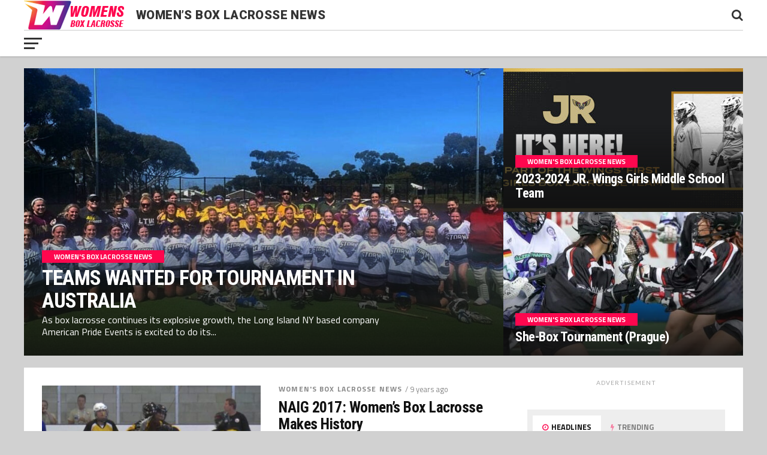

--- FILE ---
content_type: text/html; charset=UTF-8
request_url: https://boxlacrosse.org/category/womens-box-lacrosse-news/page/2/
body_size: 10878
content:
<!DOCTYPE html>
<html lang="en-US">
<head>
<meta name="description" content="Women's Box Lacrosse News and Stories." />	
<meta charset="UTF-8" >
<meta name="viewport" id="viewport" content="width=device-width, initial-scale=1.0, maximum-scale=1.0, minimum-scale=1.0, user-scalable=no" />
<link rel="pingback" href="https://boxlacrosse.org/xmlrpc.php" />
<meta property="og:image" content="https://boxlacrosse.org/wp-content/uploads/2017/07/maxresdefault-1000x600.jpg" />
<meta name="twitter:image" content="https://boxlacrosse.org/wp-content/uploads/2017/07/maxresdefault-1000x600.jpg" />
<meta property="og:description" content="" />
<title>Women&#8217;s Box Lacrosse News &#8211; Page 2 &#8211; Women&#039;s Box Lacrosse &#8211; The World of Women&#039;s Box Lacrosse</title>
<meta name='robots' content='max-image-preview:large' />
<link rel='dns-prefetch' href='//fonts.googleapis.com' />
<link rel="alternate" type="application/rss+xml" title="Women&#039;s Box Lacrosse - The World of Women&#039;s Box Lacrosse &raquo; Feed" href="https://boxlacrosse.org/feed/" />
<link rel="alternate" type="application/rss+xml" title="Women&#039;s Box Lacrosse - The World of Women&#039;s Box Lacrosse &raquo; Comments Feed" href="https://boxlacrosse.org/comments/feed/" />
<link rel="alternate" type="application/rss+xml" title="Women&#039;s Box Lacrosse - The World of Women&#039;s Box Lacrosse &raquo; Women&#039;s Box Lacrosse News Category Feed" href="https://boxlacrosse.org/category/womens-box-lacrosse-news/feed/" />
<script type="text/javascript">
window._wpemojiSettings = {"baseUrl":"https:\/\/s.w.org\/images\/core\/emoji\/14.0.0\/72x72\/","ext":".png","svgUrl":"https:\/\/s.w.org\/images\/core\/emoji\/14.0.0\/svg\/","svgExt":".svg","source":{"concatemoji":"https:\/\/boxlacrosse.org\/wp-includes\/js\/wp-emoji-release.min.js?ver=6.2.8"}};
/*! This file is auto-generated */
!function(e,a,t){var n,r,o,i=a.createElement("canvas"),p=i.getContext&&i.getContext("2d");function s(e,t){p.clearRect(0,0,i.width,i.height),p.fillText(e,0,0);e=i.toDataURL();return p.clearRect(0,0,i.width,i.height),p.fillText(t,0,0),e===i.toDataURL()}function c(e){var t=a.createElement("script");t.src=e,t.defer=t.type="text/javascript",a.getElementsByTagName("head")[0].appendChild(t)}for(o=Array("flag","emoji"),t.supports={everything:!0,everythingExceptFlag:!0},r=0;r<o.length;r++)t.supports[o[r]]=function(e){if(p&&p.fillText)switch(p.textBaseline="top",p.font="600 32px Arial",e){case"flag":return s("\ud83c\udff3\ufe0f\u200d\u26a7\ufe0f","\ud83c\udff3\ufe0f\u200b\u26a7\ufe0f")?!1:!s("\ud83c\uddfa\ud83c\uddf3","\ud83c\uddfa\u200b\ud83c\uddf3")&&!s("\ud83c\udff4\udb40\udc67\udb40\udc62\udb40\udc65\udb40\udc6e\udb40\udc67\udb40\udc7f","\ud83c\udff4\u200b\udb40\udc67\u200b\udb40\udc62\u200b\udb40\udc65\u200b\udb40\udc6e\u200b\udb40\udc67\u200b\udb40\udc7f");case"emoji":return!s("\ud83e\udef1\ud83c\udffb\u200d\ud83e\udef2\ud83c\udfff","\ud83e\udef1\ud83c\udffb\u200b\ud83e\udef2\ud83c\udfff")}return!1}(o[r]),t.supports.everything=t.supports.everything&&t.supports[o[r]],"flag"!==o[r]&&(t.supports.everythingExceptFlag=t.supports.everythingExceptFlag&&t.supports[o[r]]);t.supports.everythingExceptFlag=t.supports.everythingExceptFlag&&!t.supports.flag,t.DOMReady=!1,t.readyCallback=function(){t.DOMReady=!0},t.supports.everything||(n=function(){t.readyCallback()},a.addEventListener?(a.addEventListener("DOMContentLoaded",n,!1),e.addEventListener("load",n,!1)):(e.attachEvent("onload",n),a.attachEvent("onreadystatechange",function(){"complete"===a.readyState&&t.readyCallback()})),(e=t.source||{}).concatemoji?c(e.concatemoji):e.wpemoji&&e.twemoji&&(c(e.twemoji),c(e.wpemoji)))}(window,document,window._wpemojiSettings);
</script>
<style type="text/css">
img.wp-smiley,
img.emoji {
	display: inline !important;
	border: none !important;
	box-shadow: none !important;
	height: 1em !important;
	width: 1em !important;
	margin: 0 0.07em !important;
	vertical-align: -0.1em !important;
	background: none !important;
	padding: 0 !important;
}
</style>
	<link rel='stylesheet' id='wp-block-library-css' href='https://boxlacrosse.org/wp-includes/css/dist/block-library/style.min.css?ver=6.2.8' type='text/css' media='all' />
<link rel='stylesheet' id='classic-theme-styles-css' href='https://boxlacrosse.org/wp-includes/css/classic-themes.min.css?ver=6.2.8' type='text/css' media='all' />
<style id='global-styles-inline-css' type='text/css'>
body{--wp--preset--color--black: #000000;--wp--preset--color--cyan-bluish-gray: #abb8c3;--wp--preset--color--white: #ffffff;--wp--preset--color--pale-pink: #f78da7;--wp--preset--color--vivid-red: #cf2e2e;--wp--preset--color--luminous-vivid-orange: #ff6900;--wp--preset--color--luminous-vivid-amber: #fcb900;--wp--preset--color--light-green-cyan: #7bdcb5;--wp--preset--color--vivid-green-cyan: #00d084;--wp--preset--color--pale-cyan-blue: #8ed1fc;--wp--preset--color--vivid-cyan-blue: #0693e3;--wp--preset--color--vivid-purple: #9b51e0;--wp--preset--gradient--vivid-cyan-blue-to-vivid-purple: linear-gradient(135deg,rgba(6,147,227,1) 0%,rgb(155,81,224) 100%);--wp--preset--gradient--light-green-cyan-to-vivid-green-cyan: linear-gradient(135deg,rgb(122,220,180) 0%,rgb(0,208,130) 100%);--wp--preset--gradient--luminous-vivid-amber-to-luminous-vivid-orange: linear-gradient(135deg,rgba(252,185,0,1) 0%,rgba(255,105,0,1) 100%);--wp--preset--gradient--luminous-vivid-orange-to-vivid-red: linear-gradient(135deg,rgba(255,105,0,1) 0%,rgb(207,46,46) 100%);--wp--preset--gradient--very-light-gray-to-cyan-bluish-gray: linear-gradient(135deg,rgb(238,238,238) 0%,rgb(169,184,195) 100%);--wp--preset--gradient--cool-to-warm-spectrum: linear-gradient(135deg,rgb(74,234,220) 0%,rgb(151,120,209) 20%,rgb(207,42,186) 40%,rgb(238,44,130) 60%,rgb(251,105,98) 80%,rgb(254,248,76) 100%);--wp--preset--gradient--blush-light-purple: linear-gradient(135deg,rgb(255,206,236) 0%,rgb(152,150,240) 100%);--wp--preset--gradient--blush-bordeaux: linear-gradient(135deg,rgb(254,205,165) 0%,rgb(254,45,45) 50%,rgb(107,0,62) 100%);--wp--preset--gradient--luminous-dusk: linear-gradient(135deg,rgb(255,203,112) 0%,rgb(199,81,192) 50%,rgb(65,88,208) 100%);--wp--preset--gradient--pale-ocean: linear-gradient(135deg,rgb(255,245,203) 0%,rgb(182,227,212) 50%,rgb(51,167,181) 100%);--wp--preset--gradient--electric-grass: linear-gradient(135deg,rgb(202,248,128) 0%,rgb(113,206,126) 100%);--wp--preset--gradient--midnight: linear-gradient(135deg,rgb(2,3,129) 0%,rgb(40,116,252) 100%);--wp--preset--duotone--dark-grayscale: url('#wp-duotone-dark-grayscale');--wp--preset--duotone--grayscale: url('#wp-duotone-grayscale');--wp--preset--duotone--purple-yellow: url('#wp-duotone-purple-yellow');--wp--preset--duotone--blue-red: url('#wp-duotone-blue-red');--wp--preset--duotone--midnight: url('#wp-duotone-midnight');--wp--preset--duotone--magenta-yellow: url('#wp-duotone-magenta-yellow');--wp--preset--duotone--purple-green: url('#wp-duotone-purple-green');--wp--preset--duotone--blue-orange: url('#wp-duotone-blue-orange');--wp--preset--font-size--small: 13px;--wp--preset--font-size--medium: 20px;--wp--preset--font-size--large: 36px;--wp--preset--font-size--x-large: 42px;--wp--preset--spacing--20: 0.44rem;--wp--preset--spacing--30: 0.67rem;--wp--preset--spacing--40: 1rem;--wp--preset--spacing--50: 1.5rem;--wp--preset--spacing--60: 2.25rem;--wp--preset--spacing--70: 3.38rem;--wp--preset--spacing--80: 5.06rem;--wp--preset--shadow--natural: 6px 6px 9px rgba(0, 0, 0, 0.2);--wp--preset--shadow--deep: 12px 12px 50px rgba(0, 0, 0, 0.4);--wp--preset--shadow--sharp: 6px 6px 0px rgba(0, 0, 0, 0.2);--wp--preset--shadow--outlined: 6px 6px 0px -3px rgba(255, 255, 255, 1), 6px 6px rgba(0, 0, 0, 1);--wp--preset--shadow--crisp: 6px 6px 0px rgba(0, 0, 0, 1);}:where(.is-layout-flex){gap: 0.5em;}body .is-layout-flow > .alignleft{float: left;margin-inline-start: 0;margin-inline-end: 2em;}body .is-layout-flow > .alignright{float: right;margin-inline-start: 2em;margin-inline-end: 0;}body .is-layout-flow > .aligncenter{margin-left: auto !important;margin-right: auto !important;}body .is-layout-constrained > .alignleft{float: left;margin-inline-start: 0;margin-inline-end: 2em;}body .is-layout-constrained > .alignright{float: right;margin-inline-start: 2em;margin-inline-end: 0;}body .is-layout-constrained > .aligncenter{margin-left: auto !important;margin-right: auto !important;}body .is-layout-constrained > :where(:not(.alignleft):not(.alignright):not(.alignfull)){max-width: var(--wp--style--global--content-size);margin-left: auto !important;margin-right: auto !important;}body .is-layout-constrained > .alignwide{max-width: var(--wp--style--global--wide-size);}body .is-layout-flex{display: flex;}body .is-layout-flex{flex-wrap: wrap;align-items: center;}body .is-layout-flex > *{margin: 0;}:where(.wp-block-columns.is-layout-flex){gap: 2em;}.has-black-color{color: var(--wp--preset--color--black) !important;}.has-cyan-bluish-gray-color{color: var(--wp--preset--color--cyan-bluish-gray) !important;}.has-white-color{color: var(--wp--preset--color--white) !important;}.has-pale-pink-color{color: var(--wp--preset--color--pale-pink) !important;}.has-vivid-red-color{color: var(--wp--preset--color--vivid-red) !important;}.has-luminous-vivid-orange-color{color: var(--wp--preset--color--luminous-vivid-orange) !important;}.has-luminous-vivid-amber-color{color: var(--wp--preset--color--luminous-vivid-amber) !important;}.has-light-green-cyan-color{color: var(--wp--preset--color--light-green-cyan) !important;}.has-vivid-green-cyan-color{color: var(--wp--preset--color--vivid-green-cyan) !important;}.has-pale-cyan-blue-color{color: var(--wp--preset--color--pale-cyan-blue) !important;}.has-vivid-cyan-blue-color{color: var(--wp--preset--color--vivid-cyan-blue) !important;}.has-vivid-purple-color{color: var(--wp--preset--color--vivid-purple) !important;}.has-black-background-color{background-color: var(--wp--preset--color--black) !important;}.has-cyan-bluish-gray-background-color{background-color: var(--wp--preset--color--cyan-bluish-gray) !important;}.has-white-background-color{background-color: var(--wp--preset--color--white) !important;}.has-pale-pink-background-color{background-color: var(--wp--preset--color--pale-pink) !important;}.has-vivid-red-background-color{background-color: var(--wp--preset--color--vivid-red) !important;}.has-luminous-vivid-orange-background-color{background-color: var(--wp--preset--color--luminous-vivid-orange) !important;}.has-luminous-vivid-amber-background-color{background-color: var(--wp--preset--color--luminous-vivid-amber) !important;}.has-light-green-cyan-background-color{background-color: var(--wp--preset--color--light-green-cyan) !important;}.has-vivid-green-cyan-background-color{background-color: var(--wp--preset--color--vivid-green-cyan) !important;}.has-pale-cyan-blue-background-color{background-color: var(--wp--preset--color--pale-cyan-blue) !important;}.has-vivid-cyan-blue-background-color{background-color: var(--wp--preset--color--vivid-cyan-blue) !important;}.has-vivid-purple-background-color{background-color: var(--wp--preset--color--vivid-purple) !important;}.has-black-border-color{border-color: var(--wp--preset--color--black) !important;}.has-cyan-bluish-gray-border-color{border-color: var(--wp--preset--color--cyan-bluish-gray) !important;}.has-white-border-color{border-color: var(--wp--preset--color--white) !important;}.has-pale-pink-border-color{border-color: var(--wp--preset--color--pale-pink) !important;}.has-vivid-red-border-color{border-color: var(--wp--preset--color--vivid-red) !important;}.has-luminous-vivid-orange-border-color{border-color: var(--wp--preset--color--luminous-vivid-orange) !important;}.has-luminous-vivid-amber-border-color{border-color: var(--wp--preset--color--luminous-vivid-amber) !important;}.has-light-green-cyan-border-color{border-color: var(--wp--preset--color--light-green-cyan) !important;}.has-vivid-green-cyan-border-color{border-color: var(--wp--preset--color--vivid-green-cyan) !important;}.has-pale-cyan-blue-border-color{border-color: var(--wp--preset--color--pale-cyan-blue) !important;}.has-vivid-cyan-blue-border-color{border-color: var(--wp--preset--color--vivid-cyan-blue) !important;}.has-vivid-purple-border-color{border-color: var(--wp--preset--color--vivid-purple) !important;}.has-vivid-cyan-blue-to-vivid-purple-gradient-background{background: var(--wp--preset--gradient--vivid-cyan-blue-to-vivid-purple) !important;}.has-light-green-cyan-to-vivid-green-cyan-gradient-background{background: var(--wp--preset--gradient--light-green-cyan-to-vivid-green-cyan) !important;}.has-luminous-vivid-amber-to-luminous-vivid-orange-gradient-background{background: var(--wp--preset--gradient--luminous-vivid-amber-to-luminous-vivid-orange) !important;}.has-luminous-vivid-orange-to-vivid-red-gradient-background{background: var(--wp--preset--gradient--luminous-vivid-orange-to-vivid-red) !important;}.has-very-light-gray-to-cyan-bluish-gray-gradient-background{background: var(--wp--preset--gradient--very-light-gray-to-cyan-bluish-gray) !important;}.has-cool-to-warm-spectrum-gradient-background{background: var(--wp--preset--gradient--cool-to-warm-spectrum) !important;}.has-blush-light-purple-gradient-background{background: var(--wp--preset--gradient--blush-light-purple) !important;}.has-blush-bordeaux-gradient-background{background: var(--wp--preset--gradient--blush-bordeaux) !important;}.has-luminous-dusk-gradient-background{background: var(--wp--preset--gradient--luminous-dusk) !important;}.has-pale-ocean-gradient-background{background: var(--wp--preset--gradient--pale-ocean) !important;}.has-electric-grass-gradient-background{background: var(--wp--preset--gradient--electric-grass) !important;}.has-midnight-gradient-background{background: var(--wp--preset--gradient--midnight) !important;}.has-small-font-size{font-size: var(--wp--preset--font-size--small) !important;}.has-medium-font-size{font-size: var(--wp--preset--font-size--medium) !important;}.has-large-font-size{font-size: var(--wp--preset--font-size--large) !important;}.has-x-large-font-size{font-size: var(--wp--preset--font-size--x-large) !important;}
.wp-block-navigation a:where(:not(.wp-element-button)){color: inherit;}
:where(.wp-block-columns.is-layout-flex){gap: 2em;}
.wp-block-pullquote{font-size: 1.5em;line-height: 1.6;}
</style>
<link rel='stylesheet' id='ppress-frontend-css' href='https://boxlacrosse.org/wp-content/plugins/wp-user-avatar/assets/css/frontend.min.css?ver=4.13.1' type='text/css' media='all' />
<link rel='stylesheet' id='ppress-flatpickr-css' href='https://boxlacrosse.org/wp-content/plugins/wp-user-avatar/assets/flatpickr/flatpickr.min.css?ver=4.13.1' type='text/css' media='all' />
<link rel='stylesheet' id='ppress-select2-css' href='https://boxlacrosse.org/wp-content/plugins/wp-user-avatar/assets/select2/select2.min.css?ver=6.2.8' type='text/css' media='all' />
<link rel='stylesheet' id='mvp-custom-style-css' href='https://boxlacrosse.org/wp-content/themes/the-league/style.css?ver=6.2.8' type='text/css' media='all' />
<style id='mvp-custom-style-inline-css' type='text/css'>


#mvp-wallpaper {
	background: url(http://www.boxlacrosse.org/womens-box-lacrosse-background.png) no-repeat 50% 0;
	}

a,
a:visited,
.post-info-name a,
ul.mvp-author-info-list li.mvp-author-info-name span a,
.woocommerce .woocommerce-breadcrumb a {
	color: #0077ee;
	}

#mvp-comments-button a,
#mvp-comments-button span.mvp-comment-but-text,
a.mvp-inf-more-but,
.sp-template a,
.sp-data-table a {
	color: #0077ee !important;
	}

#mvp-comments-button a:hover,
#mvp-comments-button span.mvp-comment-but-text:hover,
a.mvp-inf-more-but:hover {
	border: 1px solid #0077ee;
	color: #0077ee !important;
	}

a:hover,
.mvp-feat4-sub-text h2 a:hover,
span.mvp-widget-head-link a,
.mvp-widget-list-text1 h2 a:hover,
.mvp-blog-story-text h2 a:hover,
.mvp-side-tab-text h2 a:hover,
.mvp-more-post-text h2 a:hover,
span.mvp-blog-story-author a,
.woocommerce .woocommerce-breadcrumb a:hover,
#mvp-side-wrap a:hover,
.mvp-post-info-top h3 a:hover,
#mvp-side-wrap .mvp-widget-feat-text h3 a:hover,
.mvp-widget-author-text h3 a:hover,
#mvp-side-wrap .mvp-widget-author-text h3 a:hover,
.mvp-feat5-text h2 a:hover {
	color: #fe074e !important;
	}

#mvp-main-nav-wrap,
#mvp-fly-wrap,
ul.mvp-fly-soc-list li a:hover {
	background: #ffffff;
	}

ul.mvp-fly-soc-list li a {
	color: #ffffff !important;
	}

#mvp-nav-menu ul li a,
span.mvp-nav-soc-head,
span.mvp-nav-search-but,
span.mvp-nav-soc-but,
nav.mvp-fly-nav-menu ul li.menu-item-has-children:after,
nav.mvp-fly-nav-menu ul li.menu-item-has-children.tog-minus:after,
nav.mvp-fly-nav-menu ul li a,
span.mvp-fly-soc-head {
	color: #333333;
	}

ul.mvp-fly-soc-list li a:hover {
	color: #333333 !important;
	}

.mvp-fly-but-wrap span,
ul.mvp-fly-soc-list li a {
	background: #333333;
	}

ul.mvp-fly-soc-list li a:hover {
	border: 2px solid #333333;
	}

#mvp-nav-menu ul li.menu-item-has-children ul.sub-menu li a:after,
#mvp-nav-menu ul li.menu-item-has-children ul.sub-menu li ul.sub-menu li a:after,
#mvp-nav-menu ul li.menu-item-has-children ul.sub-menu li ul.sub-menu li ul.sub-menu li a:after,
#mvp-nav-menu ul li.menu-item-has-children ul.mvp-mega-list li a:after,
#mvp-nav-menu ul li.menu-item-has-children a:after {
	border-color: #333333 transparent transparent transparent;
	}

#mvp-nav-menu ul li:hover a,
span.mvp-nav-search-but:hover,
span.mvp-nav-soc-but:hover,
#mvp-nav-menu ul li ul.mvp-mega-list li a:hover,
nav.mvp-fly-nav-menu ul li a:hover {
	color: #fe074e !important;
	}

#mvp-nav-menu ul li:hover a {
	border-bottom: 1px solid #fe074e;
	}

.mvp-fly-but-wrap:hover span {
	background: #fe074e;
	}

#mvp-nav-menu ul li.menu-item-has-children:hover a:after {
	border-color: #fe074e transparent transparent transparent !important;
	}

ul.mvp-score-list li:hover {
	border: 1px solid #fe074e;
	}

.es-nav span:hover a,
ul.mvp-side-tab-list li span.mvp-side-tab-head i {
	color: #fe074e;
	}

span.mvp-feat1-cat,
.mvp-vid-box-wrap,
span.mvp-post-cat,
.mvp-prev-next-text a,
.mvp-prev-next-text a:visited,
.mvp-prev-next-text a:hover,
.mvp-mob-soc-share-but,
.mvp-scores-status,
.sportspress h1.mvp-post-title .sp-player-number {
	background: #fe074e;
	}

.sp-table-caption {
	background: #fe074e !important;
	}

.woocommerce .star-rating span:before,
.woocommerce-message:before,
.woocommerce-info:before,
.woocommerce-message:before {
	color: #fe074e;
	}

.woocommerce .widget_price_filter .ui-slider .ui-slider-range,
.woocommerce .widget_price_filter .ui-slider .ui-slider-handle,
.woocommerce span.onsale,
.woocommerce #respond input#submit.alt,
.woocommerce a.button.alt,
.woocommerce button.button.alt,
.woocommerce input.button.alt,
.woocommerce #respond input#submit.alt:hover,
.woocommerce a.button.alt:hover,
.woocommerce button.button.alt:hover,
.woocommerce input.button.alt:hover {
	background-color: #fe074e;
	}

span.mvp-sec-head,
.mvp-authors-name {
	border-bottom: 1px solid #fe074e;
	}

.woocommerce-error,
.woocommerce-info,
.woocommerce-message {
	border-top-color: #fe074e;
	}

#mvp-nav-menu ul li a,
nav.mvp-fly-nav-menu ul li a,
#mvp-foot-nav ul.menu li a,
#mvp-foot-menu ul.menu li a {
	font-family: 'Titillium Web', sans-serif;
	}

body,
.mvp-feat1-text p,
.mvp-feat4-main-text p,
.mvp-feat2-main-text p,
.mvp-feat3-main-text p,
.mvp-feat4-sub-text p,
.mvp-widget-list-text1 p,
.mvp-blog-story-text p,
.mvp-blog-story-info,
span.mvp-post-excerpt,
ul.mvp-author-info-list li.mvp-author-info-name p,
ul.mvp-author-info-list li.mvp-author-info-name span,
.mvp-post-date,
span.mvp-feat-caption,
span.mvp-feat-caption-wide,
#mvp-content-main p,
#mvp-author-box-text p,
.mvp-more-post-text p,
#mvp-404 p,
#mvp-foot-copy,
#searchform input,
span.mvp-author-page-desc,
#woo-content p,
.mvp-search-text p,
#comments .c p,
.mvp-widget-feat-text p,
.mvp-feat5-text p {
	font-family: 'Titillium Web', sans-serif;
	}

span.mvp-nav-soc-head,
.mvp-score-status p,
.mvp-score-teams p,
.mvp-scores-status p,
.mvp-scores-teams p,
ul.mvp-feat2-list li h3,
.mvp-feat4-sub-text h3,
.mvp-widget-head-wrap h4,
span.mvp-widget-head-link,
.mvp-widget-list-text1 h3,
.mvp-blog-story-text h3,
ul.mvp-side-tab-list li span.mvp-side-tab-head,
.mvp-side-tab-text h3,
span.mvp-post-cat,
.mvp-post-tags,
span.mvp-author-box-name,
#mvp-comments-button a,
#mvp-comments-button span.mvp-comment-but-text,
span.mvp-sec-head,
a.mvp-inf-more-but,
.pagination span, .pagination a,
.woocommerce ul.product_list_widget span.product-title,
.woocommerce ul.product_list_widget li a,
.woocommerce #reviews #comments ol.commentlist li .comment-text p.meta,
.woocommerce .related h2,
.woocommerce div.product .woocommerce-tabs .panel h2,
.woocommerce div.product .product_title,
#mvp-content-main h1,
#mvp-content-main h2,
#mvp-content-main h3,
#mvp-content-main h4,
#mvp-content-main h5,
#mvp-content-main h6,
#woo-content h1.page-title,
.woocommerce .woocommerce-breadcrumb,
.mvp-authors-name,
#respond #submit,
.comment-reply a,
#cancel-comment-reply-link,
span.mvp-feat1-cat,
span.mvp-post-info-date,
.mvp-widget-feat-text h3,
.mvp-widget-author-text h3 a,
.sp-table-caption {
	font-family: 'Titillium Web', sans-serif !important;
	}

.mvp-feat1-text h2,
.mvp-feat1-text h2.mvp-stand-title,
.mvp-feat4-main-text h2,
.mvp-feat4-main-text h2.mvp-stand-title,
.mvp-feat1-sub-text h2,
.mvp-feat2-main-text h2,
.mvp-feat2-sub-text h2,
ul.mvp-feat2-list li h2,
.mvp-feat3-main-text h2,
.mvp-feat3-sub-text h2,
.mvp-feat4-sub-text h2 a,
.mvp-widget-list-text1 h2 a,
.mvp-blog-story-text h2 a,
.mvp-side-tab-text h2 a,
#mvp-content-main blockquote p,
.mvp-more-post-text h2 a,
h2.mvp-authors-latest a,
.mvp-widget-feat-text h2 a,
.mvp-widget-author-text h2 a,
.mvp-feat5-text h2 a,
.mvp-scores-title h2 a {
	font-family: 'Roboto Condensed', sans-serif;
	}

h1.mvp-post-title,
.mvp-cat-head h1,
#mvp-404 h1,
h1.mvp-author-top-head,
#woo-content h1.page-title,
.woocommerce div.product .product_title,
.woocommerce ul.products li.product h3 {
	font-family: 'Roboto', sans-serif;
	}

	

	.mvp-nav-links {
		display: none;
		}
		

	.mvp-post-soc-out,
	.mvp-post-soc-in {
		margin-left: 0;
		}
		

	.single #mvp-foot-wrap {
		padding-bottom: 70px;
		}
		
</style>
<link rel='stylesheet' id='mvp-reset-css' href='https://boxlacrosse.org/wp-content/themes/the-league/css/reset.css?ver=6.2.8' type='text/css' media='all' />
<link rel='stylesheet' id='fontawesome-css' href='https://boxlacrosse.org/wp-content/themes/the-league/font-awesome/css/font-awesome.css?ver=6.2.8' type='text/css' media='all' />
<link rel='stylesheet' id='mvp-fonts-css' href='//fonts.googleapis.com/css?family=Advent+Pro%3A700%7CRoboto%3A300%2C400%2C500%2C700%2C900%7COswald%3A300%2C400%2C700%7CLato%3A300%2C400%2C700%7CWork+Sans%3A200%2C300%2C400%2C500%2C600%2C700%2C800%2C900%7COpen+Sans%3A400%2C700%2C800%7CRoboto+Condensed%3A100%2C200%2C300%2C400%2C500%2C600%2C700%2C800%2C900%7CRoboto%3A100%2C200%2C300%2C400%2C500%2C600%2C700%2C800%2C900%7CTitillium+Web%3A100%2C200%2C300%2C400%2C500%2C600%2C700%2C800%2C900%7CTitillium+Web%3A100%2C200%2C300%2C400%2C500%2C600%2C700%2C800%2C900%7CTitillium+Web%3A100%2C200%2C300%2C400%2C500%2C600%2C700%2C800%2C900&#038;subset=latin,latin-ext,cyrillic,cyrillic-ext,greek-ext,greek,vietnamese' type='text/css' media='all' />
<link rel='stylesheet' id='mvp-media-queries-css' href='https://boxlacrosse.org/wp-content/themes/the-league/css/media-queries.css?ver=6.2.8' type='text/css' media='all' />
<script type='text/javascript' src='https://boxlacrosse.org/wp-includes/js/jquery/jquery.min.js?ver=3.6.4' id='jquery-core-js'></script>
<script type='text/javascript' src='https://boxlacrosse.org/wp-includes/js/jquery/jquery-migrate.min.js?ver=3.4.0' id='jquery-migrate-js'></script>
<script type='text/javascript' src='https://boxlacrosse.org/wp-content/plugins/wp-user-avatar/assets/flatpickr/flatpickr.min.js?ver=4.13.1' id='ppress-flatpickr-js'></script>
<script type='text/javascript' src='https://boxlacrosse.org/wp-content/plugins/wp-user-avatar/assets/select2/select2.min.js?ver=4.13.1' id='ppress-select2-js'></script>
<link rel="https://api.w.org/" href="https://boxlacrosse.org/wp-json/" /><link rel="alternate" type="application/json" href="https://boxlacrosse.org/wp-json/wp/v2/categories/108" /><link rel="EditURI" type="application/rsd+xml" title="RSD" href="https://boxlacrosse.org/xmlrpc.php?rsd" />
<link rel="wlwmanifest" type="application/wlwmanifest+xml" href="https://boxlacrosse.org/wp-includes/wlwmanifest.xml" />
<meta name="generator" content="WordPress 6.2.8" />
<style type="text/css" id="custom-background-css">
body.custom-background { background-color: #d1d1d1; }
</style>
		
<script async src="https://pagead2.googlesyndication.com/pagead/js/adsbygoogle.js"></script>
<script>
     (adsbygoogle = window.adsbygoogle || []).push({
          google_ad_client: "ca-pub-3862923819825537",
          enable_page_level_ads: true
     });
</script>	
	
</head>
<body class="archive paged category category-womens-box-lacrosse-news category-108 custom-background paged-2 category-paged-2">
	<div id="mvp-fly-wrap">
	<div id="mvp-fly-menu-top" class="left relative">
		<div class="mvp-fly-top-out left relative">
			<div class="mvp-fly-top-in">
				<div id="mvp-fly-logo" class="left relative">
											<a href="https://boxlacrosse.org/"><img src="http://boxlacrosse.org/wp-content/uploads/2019/11/womens-box-lacrosse-logo-3.png" alt="Women&#039;s Box Lacrosse &#8211; The World of Women&#039;s Box Lacrosse" data-rjs="2" /></a>
									</div><!--mvp-fly-logo-->
			</div><!--mvp-fly-top-in-->
			<div class="mvp-fly-but-wrap mvp-fly-but-menu mvp-fly-but-click">
				<span></span>
				<span></span>
				<span></span>
				<span></span>
			</div><!--mvp-fly-but-wrap-->
		</div><!--mvp-fly-top-out-->
	</div><!--mvp-fly-menu-top-->
	<div id="mvp-fly-menu-wrap">
		<nav class="mvp-fly-nav-menu left relative">
			<div class="menu"><ul>
<li class="page_item page-item-237"><a href="https://boxlacrosse.org/">Home</a></li>
<li class="page_item page-item-115"><a href="https://boxlacrosse.org/latest-news/">Latest News</a></li>
</ul></div>
		</nav>
	</div><!--mvp-fly-menu-wrap-->
	<div id="mvp-fly-soc-wrap">
		<span class="mvp-fly-soc-head">Connect with us</span>
		<ul class="mvp-fly-soc-list left relative">
																										</ul>
	</div><!--mvp-fly-soc-wrap-->
</div><!--mvp-fly-wrap-->					<div id="mvp-wallpaper">
							</div><!--mvp-wallpaper-->
				<div id="mvp-site" class="left relative">
		<div id="mvp-search-wrap">
			<div id="mvp-search-box">
				<form method="get" id="searchform" action="https://boxlacrosse.org/">
	<input type="text" name="s" id="s" value="Search" onfocus='if (this.value == "Search") { this.value = ""; }' onblur='if (this.value == "") { this.value = "Search"; }' />
	<input type="hidden" id="searchsubmit" value="Search" />
</form>			</div><!--mvp-search-box-->
			<div class="mvp-search-but-wrap mvp-search-click">
				<span></span>
				<span></span>
			</div><!--mvp-search-but-wrap-->
		</div><!--mvp-search-wrap-->
		<header id="mvp-top-head-wrap">
													<nav id="mvp-main-nav-wrap">
				<div id="mvp-top-nav-wrap" class="left relative">
					<div class="mvp-main-box-cont">
						<div id="mvp-top-nav-cont" class="left relative">
							<div class="mvp-top-nav-right-out relative">
								<div class="mvp-top-nav-right-in">
									<div id="mvp-top-nav-left" class="left relative">
										<div class="mvp-top-nav-left-out relative">
											<div class="mvp-top-nav-menu-but left relative">
												<div class="mvp-fly-but-wrap mvp-fly-but-click left relative">
													<span></span>
													<span></span>
													<span></span>
													<span></span>
												</div><!--mvp-fly-but-wrap-->
											</div><!--mvp-top-nav-menu-but-->
											<div class="mvp-top-nav-left-in">
												<div id="mvp-top-nav-logo" class="left relative" itemscope itemtype="http://schema.org/Organization">
																											<a itemprop="url" href="https://boxlacrosse.org/"><img itemprop="logo" src="http://boxlacrosse.org/wp-content/uploads/2019/11/womens-box-lacrosse-logo-3.png" alt="Women&#039;s Box Lacrosse &#8211; The World of Women&#039;s Box Lacrosse" data-rjs="2" /></a>
																																								<h2 class="mvp-logo-title">Women&#039;s Box Lacrosse &#8211; The World of Women&#039;s Box Lacrosse</h2>
																									</div><!--mvp-top-nav-logo-->
																									<div class="mvp-cat-head left relative">
														<h1>Women&#8217;s Box Lacrosse News</h1>
													</div><!--mvp-cat-head-->
																							</div><!--mvp-top-nav-left-in-->
										</div><!--mvp-top-nav-left-out-->
									</div><!--mvp-top-nav-left-->
								</div><!--mvp-top-nav-right-in-->
								<div id="mvp-top-nav-right" class="right relative">
																		<span class="mvp-nav-search-but fa fa-search fa-2 mvp-search-click"></span>
								</div><!--mvp-top-nav-right-->
							</div><!--mvp-top-nav-right-out-->
						</div><!--mvp-top-nav-cont-->
					</div><!--mvp-main-box-cont-->
				</div><!--mvp-top-nav-wrap-->
				<div id="mvp-bot-nav-wrap" class="left relative">
					<div class="mvp-main-box-cont">
						<div id="mvp-bot-nav-cont" class="left">
							<div class="mvp-bot-nav-out">
								<div class="mvp-fly-but-wrap mvp-fly-but-click left relative">
									<span></span>
									<span></span>
									<span></span>
									<span></span>
								</div><!--mvp-fly-but-wrap-->
								<div class="mvp-bot-nav-in">
									<div id="mvp-nav-menu" class="left">
																			</div><!--mvp-nav-menu-->
								</div><!--mvp-bot-nav-in-->
							</div><!--mvp-bot-nav-out-->
						</div><!--mvp-bot-nav-cont-->
					</div><!--mvp-main-box-cont-->
				</div><!--mvp-bot-nav-wrap-->
			</nav><!--mvp-main-nav-wrap-->
		</header>
		<main id="mvp-main-wrap" class="left relative">
						<div id="mvp-main-body-wrap" class="left relative">
				<div class="mvp-main-box-cont">
					<div id="mvp-main-body" class="left relative">	<div class="mvp-body-sec-wrap left relative">
	<div id="mvp-feat3-wrap" class="left relative">
		<div class="mvp-feat3-left left relative">
							<a href="https://boxlacrosse.org/2023/11/30/teams-wanted-for-tournament-in-australia/" rel="bookmark">
				<div class="mvp-feat3-main left relative">
					<div class="mvp-feat3-main-img left relative">
													<img width="940" height="600" src="https://boxlacrosse.org/wp-content/uploads/2023/11/Australias-first-ever-womens-box-lacrosse-national-team-tryout-940x600.jpg" class="mvp-reg-img wp-post-image" alt="" decoding="async" loading="lazy" />							<img width="400" height="240" src="https://boxlacrosse.org/wp-content/uploads/2023/11/Australias-first-ever-womens-box-lacrosse-national-team-tryout-400x240.jpg" class="mvp-mob-img wp-post-image" alt="" decoding="async" loading="lazy" />											</div><!--mvp-feat3-main-img-->
					<div class="mvp-feat3-main-text">
						<h3 class="mvp-feat1-cat">
							<span class="mvp-feat1-cat">Women&#039;s Box Lacrosse News</span>
						</h3><!--mvp-feat1-cat-->
													<h2 class="mvp-stand-title">TEAMS WANTED FOR TOURNAMENT IN AUSTRALIA</h2>
												<p>As box lacrosse continues its explosive growth, the Long Island NY based company American Pride Events is excited to do its...</p>
					</div><!--mvp-feat3-main-text-->
				</div><!--mvp-feat3-main-->
				</a>
					</div><!--mvp-feat3-left-->
		<div class="mvp-feat3-right left relative">
							<a href="https://boxlacrosse.org/2023/09/06/2023-2024-jr-wings-girls-middle-school-team/" rel="bookmark">
				<div class="mvp-feat3-sub left relative">
					<div class="mvp-feat3-sub-img left relative">
													<img width="400" height="240" src="https://boxlacrosse.org/wp-content/uploads/2023/09/JR.-Wings-Girls-Middle-School-Team-400x240.jpg" class="attachment-mvp-mid-thumb size-mvp-mid-thumb wp-post-image" alt="JR. Wings Girls Box Lacrosse" decoding="async" loading="lazy" srcset="https://boxlacrosse.org/wp-content/uploads/2023/09/JR.-Wings-Girls-Middle-School-Team-400x240.jpg 400w, https://boxlacrosse.org/wp-content/uploads/2023/09/JR.-Wings-Girls-Middle-School-Team-1000x600.jpg 1000w" sizes="(max-width: 400px) 100vw, 400px" />											</div><!--mvp-feat3-sub-img-->
					<div class="mvp-feat3-sub-text left relative">
						<h3 class="mvp-feat1-cat">
							<span class="mvp-feat1-cat">Women&#039;s Box Lacrosse News</span>
						</h3><!--mvp-feat1-cat-->
						<h2>2023-2024 JR. Wings Girls Middle School Team</h2>
					</div><!--mvp-feat3-sub-text-->
				</div><!--mvp-feat3-sub-->
				</a>
							<a href="https://boxlacrosse.org/2023/04/22/she-box-tournament-prague/" rel="bookmark">
				<div class="mvp-feat3-sub left relative">
					<div class="mvp-feat3-sub-img left relative">
													<img width="400" height="240" src="https://boxlacrosse.org/wp-content/uploads/2023/09/she-box-lacrosse-400x240.jpg" class="attachment-mvp-mid-thumb size-mvp-mid-thumb wp-post-image" alt="She Box Lacrosse Prague" decoding="async" loading="lazy" />											</div><!--mvp-feat3-sub-img-->
					<div class="mvp-feat3-sub-text left relative">
						<h3 class="mvp-feat1-cat">
							<span class="mvp-feat1-cat">Women&#039;s Box Lacrosse News</span>
						</h3><!--mvp-feat1-cat-->
						<h2>She-Box Tournament (Prague)</h2>
					</div><!--mvp-feat3-sub-text-->
				</div><!--mvp-feat3-sub-->
				</a>
					</div><!--mvp-feat3-right-->
	</div><!--mvp-feat3-wrap-->
	</div><!--mvp-body-sec-wrap-->
<div class="mvp-body-sec-wrap left relative">
	<div class="mvp-sec-pad left relative">
		<div class="mvp-main-body-out2 relative">
			<div class="mvp-main-body-in2">
				<div class="mvp-main-body-blog left relative">
										<ul class="mvp-main-blog-wrap left relative infinite-content">
																					<li class="mvp-blog-story-wrap left relative infinite-post">
																			<a href="https://boxlacrosse.org/2017/07/19/naig-2017-womens-box-lacrosse-makes-history/" rel="bookmark">
										<div class="mvp-blog-story-img left relative">
											<img width="400" height="240" src="https://boxlacrosse.org/wp-content/uploads/2017/07/maxresdefault-400x240.jpg" class="mvp-reg-img wp-post-image" alt="womens box lacrosse" decoding="async" srcset="https://boxlacrosse.org/wp-content/uploads/2017/07/maxresdefault-400x240.jpg 400w, https://boxlacrosse.org/wp-content/uploads/2017/07/maxresdefault-1000x600.jpg 1000w" sizes="(max-width: 400px) 100vw, 400px" />											<img width="80" height="80" src="https://boxlacrosse.org/wp-content/uploads/2017/07/maxresdefault-80x80.jpg" class="mvp-mob-img wp-post-image" alt="womens box lacrosse" decoding="async" loading="lazy" srcset="https://boxlacrosse.org/wp-content/uploads/2017/07/maxresdefault-80x80.jpg 80w, https://boxlacrosse.org/wp-content/uploads/2017/07/maxresdefault-150x150.jpg 150w" sizes="(max-width: 80px) 100vw, 80px" />																					</div><!--mvp-blog-story-img-->
										</a>
										<div class="mvp-blog-story-text left relative">
											<div class="mvp-post-info-top left relative">
																									<h3><a href="https://boxlacrosse.org/category/womens-box-lacrosse-news/">Women&#039;s Box Lacrosse News</a></h3><span class="mvp-post-info-date left relative">/ 9 years ago</span>
																							</div><!--mvp-post-info-top-->
											<h2><a href="https://boxlacrosse.org/2017/07/19/naig-2017-womens-box-lacrosse-makes-history/" rel="bookmark">NAIG 2017: Women&#8217;s Box Lacrosse Makes History</a></h2>
											<p>Women’s box lacrosse has made history at this year’s North American Indigenous Games. Source: APTN</p>
											<div class="mvp-blog-story-info left relative">
												<span class="mvp-blog-story-author left">By <a href="https://boxlacrosse.org/author/box-staff-asm/" title="Posts by Box Staff ASM" rel="author">Box Staff ASM</a></span>
											</div><!--mvp-blog-story-info-->
										</div><!--mvp-blog-story-text-->
																	</li><!--mvp-blog-story-wrap-->
															<li class="mvp-blog-story-wrap left relative infinite-post">
																			<a href="https://boxlacrosse.org/2017/07/17/womens-box-lacrosse-makes-north-american-indigenous-games-debut/" rel="bookmark">
										<div class="mvp-blog-story-img left relative">
											<img width="400" height="240" src="https://boxlacrosse.org/wp-content/uploads/2019/10/lacrosse-400x240.jpg" class="mvp-reg-img wp-post-image" alt="womens box lacrosse" decoding="async" loading="lazy" srcset="https://boxlacrosse.org/wp-content/uploads/2019/10/lacrosse-400x240.jpg 400w, https://boxlacrosse.org/wp-content/uploads/2019/10/lacrosse-1000x600.jpg 1000w" sizes="(max-width: 400px) 100vw, 400px" />											<img width="80" height="80" src="https://boxlacrosse.org/wp-content/uploads/2019/10/lacrosse-80x80.jpg" class="mvp-mob-img wp-post-image" alt="womens box lacrosse" decoding="async" loading="lazy" srcset="https://boxlacrosse.org/wp-content/uploads/2019/10/lacrosse-80x80.jpg 80w, https://boxlacrosse.org/wp-content/uploads/2019/10/lacrosse-150x150.jpg 150w" sizes="(max-width: 80px) 100vw, 80px" />																					</div><!--mvp-blog-story-img-->
										</a>
										<div class="mvp-blog-story-text left relative">
											<div class="mvp-post-info-top left relative">
																									<h3><a href="https://boxlacrosse.org/category/womens-box-lacrosse-news/">Women&#039;s Box Lacrosse News</a></h3><span class="mvp-post-info-date left relative">/ 9 years ago</span>
																							</div><!--mvp-post-info-top-->
											<h2><a href="https://boxlacrosse.org/2017/07/17/womens-box-lacrosse-makes-north-american-indigenous-games-debut/" rel="bookmark">Women’s box lacrosse makes North American Indigenous Games debut</a></h2>
											<p>HAGERSVILLE, ONT.—It was like any other game at Iroquois Lacrosse Arena. Family and friends dotted the orange and purple stands. Fans...</p>
											<div class="mvp-blog-story-info left relative">
												<span class="mvp-blog-story-author left">By <a href="https://boxlacrosse.org/author/box-staff-asm/" title="Posts by Box Staff ASM" rel="author">Box Staff ASM</a></span>
											</div><!--mvp-blog-story-info-->
										</div><!--mvp-blog-story-text-->
																	</li><!--mvp-blog-story-wrap-->
															<li class="mvp-blog-story-wrap left relative infinite-post">
																			<a href="https://boxlacrosse.org/2017/06/27/womens-lacrosse-debuts-at-indigenous-games/" rel="bookmark">
										<div class="mvp-blog-story-img left relative">
											<img width="400" height="240" src="https://boxlacrosse.org/wp-content/uploads/2019/12/women-lacrosse-indigenous-games-box-lacrosse-mccue-270617-400x240.jpg" class="mvp-reg-img wp-post-image" alt="Indignous Games - Women&#039;s Box Lacrosse" decoding="async" loading="lazy" />											<img width="80" height="80" src="https://boxlacrosse.org/wp-content/uploads/2019/12/women-lacrosse-indigenous-games-box-lacrosse-mccue-270617-80x80.jpg" class="mvp-mob-img wp-post-image" alt="Indignous Games - Women&#039;s Box Lacrosse" decoding="async" loading="lazy" srcset="https://boxlacrosse.org/wp-content/uploads/2019/12/women-lacrosse-indigenous-games-box-lacrosse-mccue-270617-80x80.jpg 80w, https://boxlacrosse.org/wp-content/uploads/2019/12/women-lacrosse-indigenous-games-box-lacrosse-mccue-270617-150x150.jpg 150w" sizes="(max-width: 80px) 100vw, 80px" />																					</div><!--mvp-blog-story-img-->
										</a>
										<div class="mvp-blog-story-text left relative">
											<div class="mvp-post-info-top left relative">
																									<h3><a href="https://boxlacrosse.org/category/womens-box-lacrosse-news/">Women&#039;s Box Lacrosse News</a></h3><span class="mvp-post-info-date left relative">/ 9 years ago</span>
																							</div><!--mvp-post-info-top-->
											<h2><a href="https://boxlacrosse.org/2017/06/27/womens-lacrosse-debuts-at-indigenous-games/" rel="bookmark">Women&#8217;s lacrosse debuts at Indigenous Games</a></h2>
											<p>A group of women will be breaking barriers at the North American Indigenous Games as they play lacrosse for the first...</p>
											<div class="mvp-blog-story-info left relative">
												<span class="mvp-blog-story-author left">By <a href="https://boxlacrosse.org/author/box-staff-asm/" title="Posts by Box Staff ASM" rel="author">Box Staff ASM</a></span>
											</div><!--mvp-blog-story-info-->
										</div><!--mvp-blog-story-text-->
																	</li><!--mvp-blog-story-wrap-->
															<li class="mvp-blog-story-wrap left relative infinite-post">
																			<a href="https://boxlacrosse.org/2015/10/11/cobourgs-taryn-grieder-helps-team-ontario-win-senior-womens-national-box-lacrosse-title/" rel="bookmark">
										<div class="mvp-blog-story-img left relative">
											<img width="240" height="240" src="https://boxlacrosse.org/wp-content/uploads/2019/10/CB_SPT_Z_TarynLacrosse1_Gallery-240x240.jpg" class="mvp-reg-img wp-post-image" alt="" decoding="async" loading="lazy" srcset="https://boxlacrosse.org/wp-content/uploads/2019/10/CB_SPT_Z_TarynLacrosse1_Gallery-240x240.jpg 240w, https://boxlacrosse.org/wp-content/uploads/2019/10/CB_SPT_Z_TarynLacrosse1_Gallery-150x150.jpg 150w, https://boxlacrosse.org/wp-content/uploads/2019/10/CB_SPT_Z_TarynLacrosse1_Gallery-80x80.jpg 80w" sizes="(max-width: 240px) 100vw, 240px" />											<img width="80" height="80" src="https://boxlacrosse.org/wp-content/uploads/2019/10/CB_SPT_Z_TarynLacrosse1_Gallery-80x80.jpg" class="mvp-mob-img wp-post-image" alt="" decoding="async" loading="lazy" srcset="https://boxlacrosse.org/wp-content/uploads/2019/10/CB_SPT_Z_TarynLacrosse1_Gallery-80x80.jpg 80w, https://boxlacrosse.org/wp-content/uploads/2019/10/CB_SPT_Z_TarynLacrosse1_Gallery-150x150.jpg 150w, https://boxlacrosse.org/wp-content/uploads/2019/10/CB_SPT_Z_TarynLacrosse1_Gallery-240x240.jpg 240w" sizes="(max-width: 80px) 100vw, 80px" />																					</div><!--mvp-blog-story-img-->
										</a>
										<div class="mvp-blog-story-text left relative">
											<div class="mvp-post-info-top left relative">
																									<h3><a href="https://boxlacrosse.org/category/womens-box-lacrosse-news/">Women&#039;s Box Lacrosse News</a></h3><span class="mvp-post-info-date left relative">/ 10 years ago</span>
																							</div><!--mvp-post-info-top-->
											<h2><a href="https://boxlacrosse.org/2015/10/11/cobourgs-taryn-grieder-helps-team-ontario-win-senior-womens-national-box-lacrosse-title/" rel="bookmark">Cobourg’s Taryn Grieder helps Team Ontario win senior women’s national box lacrosse title</a></h2>
											<p>COBOURG &#8212; Growing up in Cobourg at a time when playing lacrosse wasn’t an option, Taryn Grieder honed her skills first...</p>
											<div class="mvp-blog-story-info left relative">
												<span class="mvp-blog-story-author left">By <a href="https://boxlacrosse.org/author/box-staff-asm/" title="Posts by Box Staff ASM" rel="author">Box Staff ASM</a></span>
											</div><!--mvp-blog-story-info-->
										</div><!--mvp-blog-story-text-->
																	</li><!--mvp-blog-story-wrap-->
															<li class="mvp-blog-story-wrap left relative infinite-post">
																			<a href="https://boxlacrosse.org/2015/08/06/akwesasne-women-warriors-ontario-womens-box-lacrosse-league-owbll-champs/" rel="bookmark">
										<div class="mvp-blog-story-img left relative">
											<img width="400" height="208" src="https://boxlacrosse.org/wp-content/uploads/2015/08/s_topTEMP425x425-7510-400x208.jpeg" class="mvp-reg-img wp-post-image" alt="" decoding="async" loading="lazy" />											<img width="80" height="80" src="https://boxlacrosse.org/wp-content/uploads/2015/08/s_topTEMP425x425-7510-80x80.jpeg" class="mvp-mob-img wp-post-image" alt="" decoding="async" loading="lazy" srcset="https://boxlacrosse.org/wp-content/uploads/2015/08/s_topTEMP425x425-7510-80x80.jpeg 80w, https://boxlacrosse.org/wp-content/uploads/2015/08/s_topTEMP425x425-7510-150x150.jpeg 150w" sizes="(max-width: 80px) 100vw, 80px" />																					</div><!--mvp-blog-story-img-->
										</a>
										<div class="mvp-blog-story-text left relative">
											<div class="mvp-post-info-top left relative">
																									<h3><a href="https://boxlacrosse.org/category/womens-box-lacrosse-news/">Women&#039;s Box Lacrosse News</a></h3><span class="mvp-post-info-date left relative">/ 10 years ago</span>
																							</div><!--mvp-post-info-top-->
											<h2><a href="https://boxlacrosse.org/2015/08/06/akwesasne-women-warriors-ontario-womens-box-lacrosse-league-owbll-champs/" rel="bookmark">Akwesasne Women Warriors, Ontario Women&#8217;s Box Lacrosse League (OWBLL) CHAMPS!!!</a></h2>
											<p>The Akwesasne Women Warriors finished out their 2015 regular season undefeated, gaining them the league championship. This is a first for...</p>
											<div class="mvp-blog-story-info left relative">
												<span class="mvp-blog-story-author left">By <a href="https://boxlacrosse.org/author/box-staff-asm/" title="Posts by Box Staff ASM" rel="author">Box Staff ASM</a></span>
											</div><!--mvp-blog-story-info-->
										</div><!--mvp-blog-story-text-->
																	</li><!--mvp-blog-story-wrap-->
															<li class="mvp-blog-story-wrap left relative infinite-post">
																			<a href="https://boxlacrosse.org/2010/06/30/girls-box-lacrosse-is-bouncing-back/" rel="bookmark">
										<div class="mvp-blog-story-img left relative">
											<img width="400" height="240" src="https://boxlacrosse.org/wp-content/uploads/2019/11/Kitchener-Waterloo-Minor-Lacrosse-Association-400x240.jpeg" class="mvp-reg-img wp-post-image" alt="Girls Box Lacrosse" decoding="async" loading="lazy" />											<img width="80" height="80" src="https://boxlacrosse.org/wp-content/uploads/2019/11/Kitchener-Waterloo-Minor-Lacrosse-Association-80x80.jpeg" class="mvp-mob-img wp-post-image" alt="Girls Box Lacrosse" decoding="async" loading="lazy" srcset="https://boxlacrosse.org/wp-content/uploads/2019/11/Kitchener-Waterloo-Minor-Lacrosse-Association-80x80.jpeg 80w, https://boxlacrosse.org/wp-content/uploads/2019/11/Kitchener-Waterloo-Minor-Lacrosse-Association-150x150.jpeg 150w" sizes="(max-width: 80px) 100vw, 80px" />																					</div><!--mvp-blog-story-img-->
										</a>
										<div class="mvp-blog-story-text left relative">
											<div class="mvp-post-info-top left relative">
																									<h3><a href="https://boxlacrosse.org/category/womens-box-lacrosse-news/">Women&#039;s Box Lacrosse News</a></h3><span class="mvp-post-info-date left relative">/ 16 years ago</span>
																							</div><!--mvp-post-info-top-->
											<h2><a href="https://boxlacrosse.org/2010/06/30/girls-box-lacrosse-is-bouncing-back/" rel="bookmark">Girls’ Box Lacrosse is Bouncing Back</a></h2>
											<p>[Photo: Zephy Lippert (left) and Shannon Pringle (right) of the KW Braves bantam lacrosse team vie for the ball against a...</p>
											<div class="mvp-blog-story-info left relative">
												<span class="mvp-blog-story-author left">By <a href="https://boxlacrosse.org/author/box-staff-asm/" title="Posts by Box Staff ASM" rel="author">Box Staff ASM</a></span>
											</div><!--mvp-blog-story-info-->
										</div><!--mvp-blog-story-text-->
																	</li><!--mvp-blog-story-wrap-->
																		</ul><!--mvp-main-blog-wrap-->
											<a href="#" class="mvp-inf-more-but">More Posts</a>
										<div class="mvp-nav-links">
						<div class="pagination"><span>Page 2 of 2</span><a href='https://boxlacrosse.org/category/womens-box-lacrosse-news/' class="inactive">1</a><span class="current">2</span></div>
					</div><!--mvp-nav-links-->
				</div><!--mvp-main-body-cont-->
			</div><!--mvp-main-body-in2-->
			<div id="mvp-side-wrap" class="relative">
									<div class="mvp-widget-ad left relative">
				<span class="mvp-ad-label">Advertisement</span>
							</div><!--mvp-widget-ad-->
		<section id="mvp_tabber_widget-2" class="mvp-side-widget mvp_tabber_widget">
				<div class="mvp-side-tab-wrap left relative">
					<div class="mvp-side-tab-top left relative">
						<ul class="mvp-side-tab-list mvp-col-tabs">
							<li class="mvp-feat-col-tab">
								<a href="#mvp-tab-col1"><span class="mvp-side-tab-head"><i class="fa fa-clock-o" aria-hidden="true"></i> Headlines</span></a>
							</li>
							<li>
								<a href="#mvp-tab-col2"><span class="mvp-side-tab-head"><i class="fa fa-bolt" aria-hidden="true"></i>
 Trending</span></a>
							</li>
													</ul>
					</div><!--mvp-side-tab-top-->
					<div id="mvp-tab-col1" class="mvp-side-tab-main left relative mvp-tab-col-cont">
													<div class="mvp-side-tab-story left relative">
																	<div class="mvp-side-tab-out relative">
										<a href="https://boxlacrosse.org/2023/11/30/teams-wanted-for-tournament-in-australia/" rel="bookmark">
										<div class="mvp-side-tab-img left relative">
											<img width="80" height="80" src="https://boxlacrosse.org/wp-content/uploads/2023/11/Australias-first-ever-womens-box-lacrosse-national-team-tryout-80x80.jpg" class="attachment-mvp-small-thumb size-mvp-small-thumb wp-post-image" alt="" decoding="async" loading="lazy" srcset="https://boxlacrosse.org/wp-content/uploads/2023/11/Australias-first-ever-womens-box-lacrosse-national-team-tryout-80x80.jpg 80w, https://boxlacrosse.org/wp-content/uploads/2023/11/Australias-first-ever-womens-box-lacrosse-national-team-tryout-150x150.jpg 150w" sizes="(max-width: 80px) 100vw, 80px" />																					</div><!--mvp-side-tab-img-->
										</a>
										<div class="mvp-side-tab-in">
											<div class="mvp-side-tab-text left relative">
												<h3>Women&#039;s Box Lacrosse News</h3>
												<h2><a href="https://boxlacrosse.org/2023/11/30/teams-wanted-for-tournament-in-australia/" rel="bookmark">TEAMS WANTED FOR TOURNAMENT IN AUSTRALIA</a></h2>
											</div><!--mvp-side-tab-text-->
										</div><!--mvp-side-tab-in-->
									</div><!--mvp-side-tab-out-->
															</div><!--mvp-side-tab-story-->
													<div class="mvp-side-tab-story left relative">
																	<div class="mvp-side-tab-out relative">
										<a href="https://boxlacrosse.org/2023/09/06/2023-2024-jr-wings-girls-middle-school-team/" rel="bookmark">
										<div class="mvp-side-tab-img left relative">
											<img width="80" height="80" src="https://boxlacrosse.org/wp-content/uploads/2023/09/JR.-Wings-Girls-Middle-School-Team-80x80.jpg" class="attachment-mvp-small-thumb size-mvp-small-thumb wp-post-image" alt="JR. Wings Girls Box Lacrosse" decoding="async" loading="lazy" srcset="https://boxlacrosse.org/wp-content/uploads/2023/09/JR.-Wings-Girls-Middle-School-Team-80x80.jpg 80w, https://boxlacrosse.org/wp-content/uploads/2023/09/JR.-Wings-Girls-Middle-School-Team-150x150.jpg 150w" sizes="(max-width: 80px) 100vw, 80px" />																					</div><!--mvp-side-tab-img-->
										</a>
										<div class="mvp-side-tab-in">
											<div class="mvp-side-tab-text left relative">
												<h3>Women&#039;s Box Lacrosse News</h3>
												<h2><a href="https://boxlacrosse.org/2023/09/06/2023-2024-jr-wings-girls-middle-school-team/" rel="bookmark">2023-2024 JR. Wings Girls Middle School Team</a></h2>
											</div><!--mvp-side-tab-text-->
										</div><!--mvp-side-tab-in-->
									</div><!--mvp-side-tab-out-->
															</div><!--mvp-side-tab-story-->
													<div class="mvp-side-tab-story left relative">
																	<div class="mvp-side-tab-out relative">
										<a href="https://boxlacrosse.org/2023/04/22/she-box-tournament-prague/" rel="bookmark">
										<div class="mvp-side-tab-img left relative">
											<img width="80" height="80" src="https://boxlacrosse.org/wp-content/uploads/2023/09/she-box-lacrosse-80x80.jpg" class="attachment-mvp-small-thumb size-mvp-small-thumb wp-post-image" alt="She Box Lacrosse Prague" decoding="async" loading="lazy" srcset="https://boxlacrosse.org/wp-content/uploads/2023/09/she-box-lacrosse-80x80.jpg 80w, https://boxlacrosse.org/wp-content/uploads/2023/09/she-box-lacrosse-150x150.jpg 150w" sizes="(max-width: 80px) 100vw, 80px" />																					</div><!--mvp-side-tab-img-->
										</a>
										<div class="mvp-side-tab-in">
											<div class="mvp-side-tab-text left relative">
												<h3>Women&#039;s Box Lacrosse News</h3>
												<h2><a href="https://boxlacrosse.org/2023/04/22/she-box-tournament-prague/" rel="bookmark">She-Box Tournament (Prague)</a></h2>
											</div><!--mvp-side-tab-text-->
										</div><!--mvp-side-tab-in-->
									</div><!--mvp-side-tab-out-->
															</div><!--mvp-side-tab-story-->
													<div class="mvp-side-tab-story left relative">
																	<div class="mvp-side-tab-out relative">
										<a href="https://boxlacrosse.org/2021/10/20/new-womens-indoor-box-lacrosse-working-group-established-by-world-lacrosse/" rel="bookmark">
										<div class="mvp-side-tab-img left relative">
											<img width="80" height="80" src="https://boxlacrosse.org/wp-content/uploads/2021/11/Womens-Box-690x450-1-80x80.jpg" class="attachment-mvp-small-thumb size-mvp-small-thumb wp-post-image" alt="world lacrosse womens box lacrosse" decoding="async" loading="lazy" srcset="https://boxlacrosse.org/wp-content/uploads/2021/11/Womens-Box-690x450-1-80x80.jpg 80w, https://boxlacrosse.org/wp-content/uploads/2021/11/Womens-Box-690x450-1-150x150.jpg 150w" sizes="(max-width: 80px) 100vw, 80px" />																					</div><!--mvp-side-tab-img-->
										</a>
										<div class="mvp-side-tab-in">
											<div class="mvp-side-tab-text left relative">
												<h3>Women&#039;s Box Lacrosse News</h3>
												<h2><a href="https://boxlacrosse.org/2021/10/20/new-womens-indoor-box-lacrosse-working-group-established-by-world-lacrosse/" rel="bookmark">New Women’s Indoor Box Lacrosse Working Group Established by World Lacrosse</a></h2>
											</div><!--mvp-side-tab-text-->
										</div><!--mvp-side-tab-in-->
									</div><!--mvp-side-tab-out-->
															</div><!--mvp-side-tab-story-->
													<div class="mvp-side-tab-story left relative">
																	<div class="mvp-side-tab-out relative">
										<a href="https://boxlacrosse.org/2021/03/08/breaking-the-box-ceiling/" rel="bookmark">
										<div class="mvp-side-tab-img left relative">
											<img width="80" height="80" src="https://boxlacrosse.org/wp-content/uploads/2021/11/womens-box-lacrossse-80x80.jpg" class="attachment-mvp-small-thumb size-mvp-small-thumb wp-post-image" alt="womens box lacrosse" decoding="async" loading="lazy" srcset="https://boxlacrosse.org/wp-content/uploads/2021/11/womens-box-lacrossse-80x80.jpg 80w, https://boxlacrosse.org/wp-content/uploads/2021/11/womens-box-lacrossse-150x150.jpg 150w" sizes="(max-width: 80px) 100vw, 80px" />																					</div><!--mvp-side-tab-img-->
										</a>
										<div class="mvp-side-tab-in">
											<div class="mvp-side-tab-text left relative">
												<h3>Women&#039;s Box Lacrosse News</h3>
												<h2><a href="https://boxlacrosse.org/2021/03/08/breaking-the-box-ceiling/" rel="bookmark">BREAKING THE BOX CEILING</a></h2>
											</div><!--mvp-side-tab-text-->
										</div><!--mvp-side-tab-in-->
									</div><!--mvp-side-tab-out-->
															</div><!--mvp-side-tab-story-->
											</div><!--mvp-tab-col1-->
					<div id="mvp-tab-col2" class="mvp-side-tab-main left relative mvp-tab-col-cont">
													<div class="mvp-side-tab-story left relative">
																	<div class="mvp-side-tab-out relative">
										<a href="https://boxlacrosse.org/2019/05/16/brand-new-north-stars-senior-womens-team-ready-for-first-test/" rel="bookmark">
										<div class="mvp-side-tab-img left relative">
											<img width="80" height="80" src="https://boxlacrosse.org/wp-content/uploads/2019/10/North-Stars-senior-womens-team-80x80.jpg" class="attachment-mvp-small-thumb size-mvp-small-thumb wp-post-image" alt="North Stars Womens Box Lacrosse" decoding="async" loading="lazy" srcset="https://boxlacrosse.org/wp-content/uploads/2019/10/North-Stars-senior-womens-team-80x80.jpg 80w, https://boxlacrosse.org/wp-content/uploads/2019/10/North-Stars-senior-womens-team-150x150.jpg 150w" sizes="(max-width: 80px) 100vw, 80px" />																					</div><!--mvp-side-tab-img-->
										</a>
										<div class="mvp-side-tab-in">
											<div class="mvp-side-tab-text left relative">
												<h3>Women&#039;s Box Lacrosse News</h3>
												<h2><a href="https://boxlacrosse.org/2019/05/16/brand-new-north-stars-senior-womens-team-ready-for-first-test/" rel="bookmark">Brand new North Stars senior women&#8217;s team ready for first test</a></h2>
											</div><!--mvp-side-tab-text-->
										</div><!--mvp-side-tab-in-->
									</div><!--mvp-side-tab-out-->
															</div><!--mvp-side-tab-story-->
													<div class="mvp-side-tab-story left relative">
																	<div class="mvp-side-tab-out relative">
										<a href="https://boxlacrosse.org/2015/10/11/cobourgs-taryn-grieder-helps-team-ontario-win-senior-womens-national-box-lacrosse-title/" rel="bookmark">
										<div class="mvp-side-tab-img left relative">
											<img width="80" height="80" src="https://boxlacrosse.org/wp-content/uploads/2019/10/CB_SPT_Z_TarynLacrosse1_Gallery-80x80.jpg" class="attachment-mvp-small-thumb size-mvp-small-thumb wp-post-image" alt="" decoding="async" loading="lazy" srcset="https://boxlacrosse.org/wp-content/uploads/2019/10/CB_SPT_Z_TarynLacrosse1_Gallery-80x80.jpg 80w, https://boxlacrosse.org/wp-content/uploads/2019/10/CB_SPT_Z_TarynLacrosse1_Gallery-150x150.jpg 150w, https://boxlacrosse.org/wp-content/uploads/2019/10/CB_SPT_Z_TarynLacrosse1_Gallery-240x240.jpg 240w" sizes="(max-width: 80px) 100vw, 80px" />																					</div><!--mvp-side-tab-img-->
										</a>
										<div class="mvp-side-tab-in">
											<div class="mvp-side-tab-text left relative">
												<h3>Women&#039;s Box Lacrosse News</h3>
												<h2><a href="https://boxlacrosse.org/2015/10/11/cobourgs-taryn-grieder-helps-team-ontario-win-senior-womens-national-box-lacrosse-title/" rel="bookmark">Cobourg’s Taryn Grieder helps Team Ontario win senior women’s national box lacrosse title</a></h2>
											</div><!--mvp-side-tab-text-->
										</div><!--mvp-side-tab-in-->
									</div><!--mvp-side-tab-out-->
															</div><!--mvp-side-tab-story-->
													<div class="mvp-side-tab-story left relative">
																	<div class="mvp-side-tab-out relative">
										<a href="https://boxlacrosse.org/2019/02/22/bc-sr-womens-box-lacrosse-league/" rel="bookmark">
										<div class="mvp-side-tab-img left relative">
											<img width="80" height="80" src="https://boxlacrosse.org/wp-content/uploads/2019/10/51260286_2224841554233927_8245578605426376704_o-80x80.jpg" class="attachment-mvp-small-thumb size-mvp-small-thumb wp-post-image" alt="" decoding="async" loading="lazy" srcset="https://boxlacrosse.org/wp-content/uploads/2019/10/51260286_2224841554233927_8245578605426376704_o-80x80.jpg 80w, https://boxlacrosse.org/wp-content/uploads/2019/10/51260286_2224841554233927_8245578605426376704_o-150x150.jpg 150w" sizes="(max-width: 80px) 100vw, 80px" />																					</div><!--mvp-side-tab-img-->
										</a>
										<div class="mvp-side-tab-in">
											<div class="mvp-side-tab-text left relative">
												<h3>Women&#039;s Box Lacrosse News</h3>
												<h2><a href="https://boxlacrosse.org/2019/02/22/bc-sr-womens-box-lacrosse-league/" rel="bookmark">BC Sr. Women&#8217;s Box Lacrosse League</a></h2>
											</div><!--mvp-side-tab-text-->
										</div><!--mvp-side-tab-in-->
									</div><!--mvp-side-tab-out-->
															</div><!--mvp-side-tab-story-->
													<div class="mvp-side-tab-story left relative">
																	<div class="mvp-side-tab-out relative">
										<a href="https://boxlacrosse.org/2019/05/27/aces-take-on-north-stars-in-exhibition/" rel="bookmark">
										<div class="mvp-side-tab-img left relative">
											<img width="80" height="80" src="https://boxlacrosse.org/wp-content/uploads/2019/10/ex_aces_northstars3-80x80.jpg" class="attachment-mvp-small-thumb size-mvp-small-thumb wp-post-image" alt="" decoding="async" loading="lazy" srcset="https://boxlacrosse.org/wp-content/uploads/2019/10/ex_aces_northstars3-80x80.jpg 80w, https://boxlacrosse.org/wp-content/uploads/2019/10/ex_aces_northstars3-150x150.jpg 150w" sizes="(max-width: 80px) 100vw, 80px" />																					</div><!--mvp-side-tab-img-->
										</a>
										<div class="mvp-side-tab-in">
											<div class="mvp-side-tab-text left relative">
												<h3>Women&#039;s Box Lacrosse News</h3>
												<h2><a href="https://boxlacrosse.org/2019/05/27/aces-take-on-north-stars-in-exhibition/" rel="bookmark">Aces take on North Stars in exhibition</a></h2>
											</div><!--mvp-side-tab-text-->
										</div><!--mvp-side-tab-in-->
									</div><!--mvp-side-tab-out-->
															</div><!--mvp-side-tab-story-->
													<div class="mvp-side-tab-story left relative">
																	<div class="mvp-side-tab-out relative">
										<a href="https://boxlacrosse.org/2017/07/19/naig-2017-womens-box-lacrosse-makes-history/" rel="bookmark">
										<div class="mvp-side-tab-img left relative">
											<img width="80" height="80" src="https://boxlacrosse.org/wp-content/uploads/2017/07/maxresdefault-80x80.jpg" class="attachment-mvp-small-thumb size-mvp-small-thumb wp-post-image" alt="womens box lacrosse" decoding="async" loading="lazy" srcset="https://boxlacrosse.org/wp-content/uploads/2017/07/maxresdefault-80x80.jpg 80w, https://boxlacrosse.org/wp-content/uploads/2017/07/maxresdefault-150x150.jpg 150w" sizes="(max-width: 80px) 100vw, 80px" />																					</div><!--mvp-side-tab-img-->
										</a>
										<div class="mvp-side-tab-in">
											<div class="mvp-side-tab-text left relative">
												<h3>Women&#039;s Box Lacrosse News</h3>
												<h2><a href="https://boxlacrosse.org/2017/07/19/naig-2017-womens-box-lacrosse-makes-history/" rel="bookmark">NAIG 2017: Women&#8217;s Box Lacrosse Makes History</a></h2>
											</div><!--mvp-side-tab-text-->
										</div><!--mvp-side-tab-in-->
									</div><!--mvp-side-tab-out-->
															</div><!--mvp-side-tab-story-->
											</div><!--mvp-tab-col2-->
									</div><!--mvp-side-tab-wrap-->

		</section>			</div><!--mvp-side-wrap-->		</div><!--mvp-main-body-out2-->
	</div><!--mvp-sec-pad-->
</div><!--mvp-body-sec-wrap-->
				</div><!--mvp-main-body-->
			</div><!--mvp-main-box-cont-->
		</div><!--mvp-main-body-wrap-->
	</main><!--mvp-main-wrap-->
		<footer id="mvp-foot-wrap" class="left relative">
		<div id="mvp-foot-top" class="left relative">
			<div class="mvp-main-box-cont">
				<div id="mvp-foot-logo" class="left relative">
											<a href="https://boxlacrosse.org/"><img src="http://boxlacrosse.org/wp-content/uploads/2019/11/womens-box-lacrosse-logo-2.png" alt="Women&#039;s Box Lacrosse &#8211; The World of Women&#039;s Box Lacrosse" data-rjs="2" /></a>
									</div><!--mvp-foot-logo-->
				<div id="mvp-foot-soc" class="left relative">
					<ul class="mvp-foot-soc-list left relative">
																																																					</ul>
				</div><!--mvp-foot-soc-->
			</div><!--mvp-main-box-cont-->
		</div><!--mvp-foot-top-->
		<div id="mvp-foot-bot" class="left relative">
			<div id="mvp-foot-menu-wrap" class="left relative">
				<div class="mvp-main-box-cont">
					<div id="mvp-foot-menu" class="left relative">
											</div><!--mvp-foot-menu-->
				</div><!--mvp-main-box-cont-->
			</div><!--mvp-foot-menu-wrap-->
			<div id="mvp-foot-copy-wrap" class="left relative">
				<div class="mvp-main-box-cont">
					<div id="mvp-foot-copy" class="left relative">
						<p>Copyright © 2020 Women's Box Lacrosse - support [at] boxlacrosse.org</p>
					</div><!--mvp-foot-copy-->
				</div><!--mvp-main-box-cont-->
			</div><!--mvp-foot-copy-wrap-->
		</div><!--mvp-foot-bot-->
	</footer>
	</div><!--mvp-site-->
												<div id="mvp-post-trend-wrap">
						<div class="mvp-main-box-cont relative">
							<ul class="mvp-post-trend-list left relative">
																	<li>
										<div class="mvp-post-trend-out relative">
																							<div class="mvp-post-trend-img left relative">
													<a href="https://boxlacrosse.org/2019/05/16/brand-new-north-stars-senior-womens-team-ready-for-first-test/" rel="bookmark">
														<div class="mvp-trend-widget-img left relative">
															<img width="80" height="80" src="https://boxlacrosse.org/wp-content/uploads/2019/10/North-Stars-senior-womens-team-80x80.jpg" class="attachment-mvp-small-thumb size-mvp-small-thumb wp-post-image" alt="North Stars Womens Box Lacrosse" decoding="async" loading="lazy" srcset="https://boxlacrosse.org/wp-content/uploads/2019/10/North-Stars-senior-womens-team-80x80.jpg 80w, https://boxlacrosse.org/wp-content/uploads/2019/10/North-Stars-senior-womens-team-150x150.jpg 150w" sizes="(max-width: 80px) 100vw, 80px" />														</div><!--mvp-trend-widget-img-->
													</a>
												</div><!--mvp-post-trend-img-->
																						<div class="mvp-post-trend-in">
												<div class="mvp-post-trend-text left relative">
													<h3>Women&#039;s Box Lacrosse News</h3>
													<a href="https://boxlacrosse.org/2019/05/16/brand-new-north-stars-senior-womens-team-ready-for-first-test/" rel="bookmark">Brand new North Stars senior women&#8217;s team ready for first test</a>
												</div><!--mvp-post-trend-text-->
											</div><!--mvp-post-trend-in-->
										</div><!--mvp-post-trend-out-->
									</li>
																	<li>
										<div class="mvp-post-trend-out relative">
																							<div class="mvp-post-trend-img left relative">
													<a href="https://boxlacrosse.org/2015/10/11/cobourgs-taryn-grieder-helps-team-ontario-win-senior-womens-national-box-lacrosse-title/" rel="bookmark">
														<div class="mvp-trend-widget-img left relative">
															<img width="80" height="80" src="https://boxlacrosse.org/wp-content/uploads/2019/10/CB_SPT_Z_TarynLacrosse1_Gallery-80x80.jpg" class="attachment-mvp-small-thumb size-mvp-small-thumb wp-post-image" alt="" decoding="async" loading="lazy" srcset="https://boxlacrosse.org/wp-content/uploads/2019/10/CB_SPT_Z_TarynLacrosse1_Gallery-80x80.jpg 80w, https://boxlacrosse.org/wp-content/uploads/2019/10/CB_SPT_Z_TarynLacrosse1_Gallery-150x150.jpg 150w, https://boxlacrosse.org/wp-content/uploads/2019/10/CB_SPT_Z_TarynLacrosse1_Gallery-240x240.jpg 240w" sizes="(max-width: 80px) 100vw, 80px" />														</div><!--mvp-trend-widget-img-->
													</a>
												</div><!--mvp-post-trend-img-->
																						<div class="mvp-post-trend-in">
												<div class="mvp-post-trend-text left relative">
													<h3>Women&#039;s Box Lacrosse News</h3>
													<a href="https://boxlacrosse.org/2015/10/11/cobourgs-taryn-grieder-helps-team-ontario-win-senior-womens-national-box-lacrosse-title/" rel="bookmark">Cobourg’s Taryn Grieder helps Team Ontario win senior women’s national box lacrosse title</a>
												</div><!--mvp-post-trend-text-->
											</div><!--mvp-post-trend-in-->
										</div><!--mvp-post-trend-out-->
									</li>
																	<li>
										<div class="mvp-post-trend-out relative">
																							<div class="mvp-post-trend-img left relative">
													<a href="https://boxlacrosse.org/2019/02/22/bc-sr-womens-box-lacrosse-league/" rel="bookmark">
														<div class="mvp-trend-widget-img left relative">
															<img width="80" height="80" src="https://boxlacrosse.org/wp-content/uploads/2019/10/51260286_2224841554233927_8245578605426376704_o-80x80.jpg" class="attachment-mvp-small-thumb size-mvp-small-thumb wp-post-image" alt="" decoding="async" loading="lazy" srcset="https://boxlacrosse.org/wp-content/uploads/2019/10/51260286_2224841554233927_8245578605426376704_o-80x80.jpg 80w, https://boxlacrosse.org/wp-content/uploads/2019/10/51260286_2224841554233927_8245578605426376704_o-150x150.jpg 150w" sizes="(max-width: 80px) 100vw, 80px" />														</div><!--mvp-trend-widget-img-->
													</a>
												</div><!--mvp-post-trend-img-->
																						<div class="mvp-post-trend-in">
												<div class="mvp-post-trend-text left relative">
													<h3>Women&#039;s Box Lacrosse News</h3>
													<a href="https://boxlacrosse.org/2019/02/22/bc-sr-womens-box-lacrosse-league/" rel="bookmark">BC Sr. Women&#8217;s Box Lacrosse League</a>
												</div><!--mvp-post-trend-text-->
											</div><!--mvp-post-trend-in-->
										</div><!--mvp-post-trend-out-->
									</li>
																	<li>
										<div class="mvp-post-trend-out relative">
																							<div class="mvp-post-trend-img left relative">
													<a href="https://boxlacrosse.org/2019/05/27/aces-take-on-north-stars-in-exhibition/" rel="bookmark">
														<div class="mvp-trend-widget-img left relative">
															<img width="80" height="80" src="https://boxlacrosse.org/wp-content/uploads/2019/10/ex_aces_northstars3-80x80.jpg" class="attachment-mvp-small-thumb size-mvp-small-thumb wp-post-image" alt="" decoding="async" loading="lazy" srcset="https://boxlacrosse.org/wp-content/uploads/2019/10/ex_aces_northstars3-80x80.jpg 80w, https://boxlacrosse.org/wp-content/uploads/2019/10/ex_aces_northstars3-150x150.jpg 150w" sizes="(max-width: 80px) 100vw, 80px" />														</div><!--mvp-trend-widget-img-->
													</a>
												</div><!--mvp-post-trend-img-->
																						<div class="mvp-post-trend-in">
												<div class="mvp-post-trend-text left relative">
													<h3>Women&#039;s Box Lacrosse News</h3>
													<a href="https://boxlacrosse.org/2019/05/27/aces-take-on-north-stars-in-exhibition/" rel="bookmark">Aces take on North Stars in exhibition</a>
												</div><!--mvp-post-trend-text-->
											</div><!--mvp-post-trend-in-->
										</div><!--mvp-post-trend-out-->
									</li>
															</ul>
							<span class="mvp-post-trend-but fa fa-angle-down mvp-post-trend-but-click" aria-hidden="true"></span>
						</div><!--mvp-main-box-cont-->
					</div><!--mvp-post-trend-wrap-->
							<div class="mvp-fly-top back-to-top">
	<i class="fa fa-angle-up fa-3"></i>
</div><!--mvp-fly-top-->
<div class="mvp-fly-fade mvp-fly-but-click">
</div><!--mvp-fly-fade-->
		<div data-theiaStickySidebar-sidebarSelector='"#secondary, #sidebar, .sidebar, #primary"'
		     data-theiaStickySidebar-options='{"containerSelector":"","additionalMarginTop":0,"additionalMarginBottom":0,"updateSidebarHeight":false,"minWidth":0,"sidebarBehavior":"modern","disableOnResponsiveLayouts":true}'></div>
		<script type='text/javascript' src='https://boxlacrosse.org/wp-content/plugins/mvp-scoreboard/js/score-script.js?ver=6.2.8' id='mvp-score-script-js'></script>
<script type='text/javascript' src='https://boxlacrosse.org/wp-content/plugins/theia-sticky-sidebar/js/ResizeSensor.js?ver=1.7.0' id='theia-sticky-sidebar/ResizeSensor.js-js'></script>
<script type='text/javascript' src='https://boxlacrosse.org/wp-content/plugins/theia-sticky-sidebar/js/theia-sticky-sidebar.js?ver=1.7.0' id='theia-sticky-sidebar/theia-sticky-sidebar.js-js'></script>
<script type='text/javascript' src='https://boxlacrosse.org/wp-content/plugins/theia-sticky-sidebar/js/main.js?ver=1.7.0' id='theia-sticky-sidebar/main.js-js'></script>
<script type='text/javascript' id='ppress-frontend-script-js-extra'>
/* <![CDATA[ */
var pp_ajax_form = {"ajaxurl":"https:\/\/boxlacrosse.org\/wp-admin\/admin-ajax.php","confirm_delete":"Are you sure?","deleting_text":"Deleting...","deleting_error":"An error occurred. Please try again.","nonce":"913eb52154","disable_ajax_form":"false","is_checkout":"0","is_checkout_tax_enabled":"0"};
/* ]]> */
</script>
<script type='text/javascript' src='https://boxlacrosse.org/wp-content/plugins/wp-user-avatar/assets/js/frontend.min.js?ver=4.13.1' id='ppress-frontend-script-js'></script>
<script type='text/javascript' src='https://boxlacrosse.org/wp-content/themes/the-league/js/mvpcustom.js?ver=6.2.8' id='mvp-custom-js'></script>
<script type='text/javascript' id='mvp-custom-js-after'>
	jQuery(document).ready(function($) {
	$(window).load(function(){
	var aboveHeight = $("#mvp-top-head-wrap").outerHeight();
	$(window).scroll(function(event){
	    	if ($(window).scrollTop() > aboveHeight){
	    		$("#mvp-top-head-wrap").addClass("mvp-score-up");
			$("#mvp-wallpaper").addClass("mvp-wall-up");
			$(".mvp-fly-top").addClass("mvp-to-top");
	    	} else {
	    		$("#mvp-top-head-wrap").removeClass("mvp-score-up");
			$("#mvp-wallpaper").removeClass("mvp-wall-up");
	    		$(".mvp-fly-top").removeClass("mvp-to-top");
	    	}
	});
	});
	});
	

	jQuery(document).ready(function($) {
	// Main Menu Dropdown Toggle
	$(".mvp-fly-nav-menu .menu-item-has-children a").click(function(event){
	  event.stopPropagation();
	  location.href = this.href;
  	});

	$(".mvp-fly-nav-menu .menu-item-has-children").click(function(){
    	  $(this).addClass("toggled");
    	  if($(".menu-item-has-children").hasClass("toggled"))
    	  {
    	  $(this).children("ul").toggle();
	  $(".mvp-fly-nav-menu").getNiceScroll().resize();
	  }
	  $(this).toggleClass("tog-minus");
    	  return false;
  	});

	// Main Menu Scroll
	$(window).load(function(){
	  $(".mvp-fly-nav-menu").niceScroll({cursorcolor:"#888",cursorwidth: 7,cursorborder: 0,zindex:999999});
	});
	});
	

	jQuery(document).ready(function($) {
	$(".infinite-content").infinitescroll({
	  navSelector: ".mvp-nav-links",
	  nextSelector: ".mvp-nav-links a:first",
	  itemSelector: ".infinite-post",
	  errorCallback: function(){ $(".mvp-inf-more-but").css("display", "none") }
	});
	$(window).unbind(".infscr");
	$(".mvp-inf-more-but").click(function(){
   		$(".infinite-content").infinitescroll("retrieve");
        	return false;
	});
	$(window).load(function(){
		if ($(".mvp-nav-links a").length) {
			$(".mvp-inf-more-but").css("display","inline-block");
		} else {
			$(".mvp-inf-more-but").css("display","none");
		}
	});
	});
	
</script>
<script type='text/javascript' src='https://boxlacrosse.org/wp-content/themes/the-league/js/scripts.js?ver=6.2.8' id='clickmag-js'></script>
<script type='text/javascript' src='https://boxlacrosse.org/wp-content/themes/the-league/js/retina.js?ver=6.2.8' id='retina-js'></script>
<script type='text/javascript' src='https://boxlacrosse.org/wp-content/themes/the-league/js/jquery.elastislide.js?ver=6.2.8' id='elastislide-js'></script>
<script type='text/javascript' src='https://boxlacrosse.org/wp-content/themes/the-league/js/jquery.infinitescroll.min.js?ver=6.2.8' id='infinitescroll-js'></script>



<!-- Global site tag (gtag.js) - Google Analytics -->
<script async src="https://www.googletagmanager.com/gtag/js?id=UA-72956702-1"></script>
<script>
  window.dataLayer = window.dataLayer || [];
  function gtag(){dataLayer.push(arguments);}
  gtag('js', new Date());

  gtag('config', 'UA-72956702-1');
</script>



</body>
</html>

--- FILE ---
content_type: text/html; charset=utf-8
request_url: https://www.google.com/recaptcha/api2/aframe
body_size: 265
content:
<!DOCTYPE HTML><html><head><meta http-equiv="content-type" content="text/html; charset=UTF-8"></head><body><script nonce="XaTPyvXXMsgrxLtIoid7nA">/** Anti-fraud and anti-abuse applications only. See google.com/recaptcha */ try{var clients={'sodar':'https://pagead2.googlesyndication.com/pagead/sodar?'};window.addEventListener("message",function(a){try{if(a.source===window.parent){var b=JSON.parse(a.data);var c=clients[b['id']];if(c){var d=document.createElement('img');d.src=c+b['params']+'&rc='+(localStorage.getItem("rc::a")?sessionStorage.getItem("rc::b"):"");window.document.body.appendChild(d);sessionStorage.setItem("rc::e",parseInt(sessionStorage.getItem("rc::e")||0)+1);localStorage.setItem("rc::h",'1768894601932');}}}catch(b){}});window.parent.postMessage("_grecaptcha_ready", "*");}catch(b){}</script></body></html>